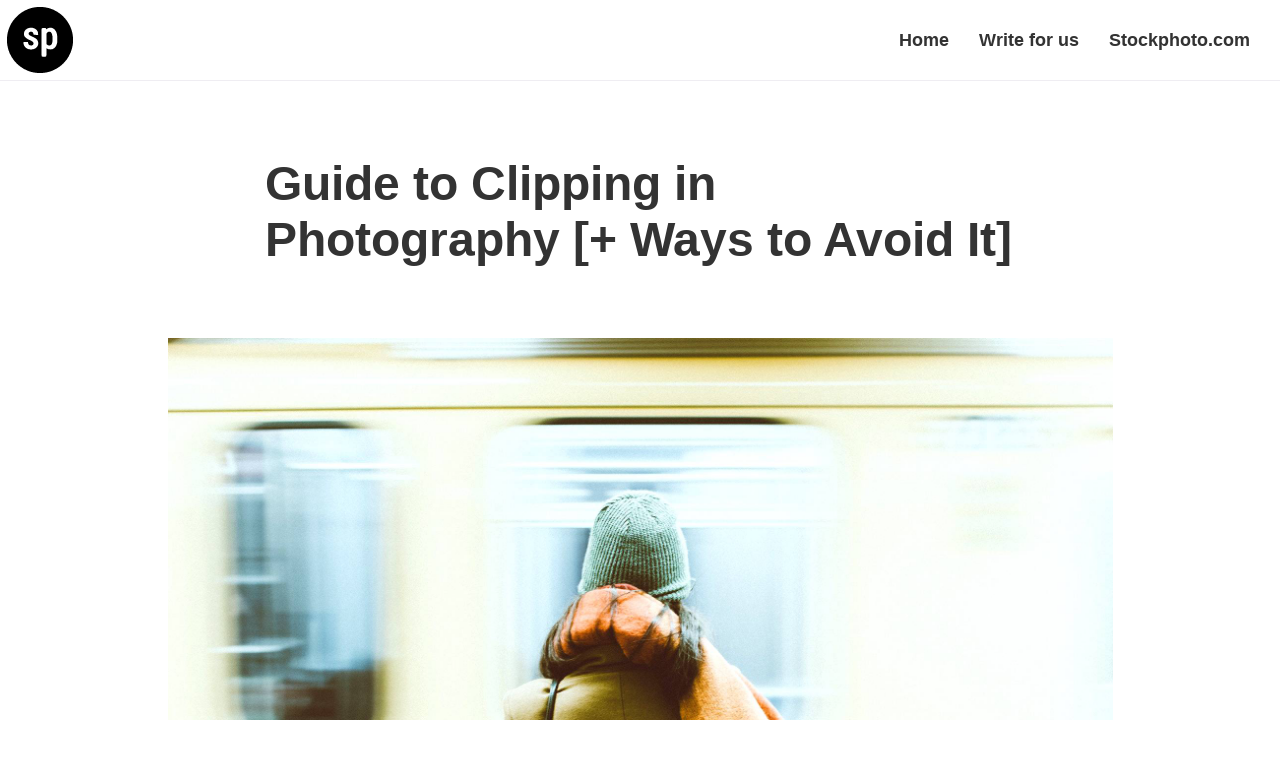

--- FILE ---
content_type: text/html; charset=UTF-8
request_url: https://create.stockphoto.com/news/clipping-in-photography/
body_size: 3852
content:
<!DOCTYPE html><html><head><meta content="text/html; charset=UTF-8" http-equiv="Content-Type" /><meta charset="utf-8" /><meta content="ie=edge" http-equiv="x-ua-compatible" /><meta content="width=device-width, initial-scale=1, shrink-to-fit=no" name="viewport" /><link href="/images/favicon.png" rel="icon" type="image/png" /><meta content="Eh9CL6r9q5AJTMX_5dWHNkJCCp0ruRX_d1H8-d3EaY8" name="google-site-verification" /><title>Guide to Clipping in Photography [+ Ways to Avoid It]</title><meta content="We explain what clipping in photography means (not clipping paths) and practical ways to avoid it." name="description" /><meta content="Guide to Clipping in Photography [+ Ways to Avoid It]" property="og:title" /><meta content="We explain what clipping in photography means (not clipping paths) and practical ways to avoid it." property="og:description" /><meta content="https://create.stockphoto.com/images/uploads/clipping-in-photography-guide.jpg" property="og:image" /><meta content="https://create.stockphoto.com/news/clipping-in-photography/" property="og:url" /><meta content="website" property="og:type" /><meta content="summary_large_image" name="twitter:card" /><meta content="Guide to Clipping in Photography [+ Ways to Avoid It]" name="twitter:title" /><meta content="We explain what clipping in photography means (not clipping paths) and practical ways to avoid it." name="twitter:description" /><meta content="https://create.stockphoto.com/images/uploads/clipping-in-photography-guide.jpg" name="twitter:image" /><link href="/stylesheets/all.css" rel="stylesheet" /><script src="https://identity.netlify.com/v1/netlify-identity-widget.js" type="text/javascript"></script></head><body><header class="header-primary"><div class="logo"><a href="https://stockphoto.com/"><img src="/images/logo.svg" alt="Stockphoto" /></a></div><a class="nav-button" href="#"><img src="/images/nav-open.svg" class="open" alt="" /><img src="/images/nav-close.svg" class="close" alt="" /></a><nav class="navigation"><ul><li><a href="/" class="">Home</a></li><li><a href="/write-for-us/" class="">Write for us</a></li><li><a href="https://www.stockphoto.com" class="">Stockphoto.com</a></li></ul></nav></header><main class="main-content"><div class="news-detail"><div class="container"><div class="row"><div class="title"><h1>Guide to Clipping in Photography [+ Ways to Avoid It]</h1></div></div><div class="row"><div class="image"><img src="/images/uploads/clipping-in-photography-guide.jpg" alt="Guide to Clipping in Photography" /></div></div><div class="row content"><p> </p>
<div class="sharethis-inline-share-buttons"></div>
<p> </p>

<p>Exposure plays an important role in photography. The right exposure ensures that the shadows will not be dark enough while the highlights won’t be too bright. This is exactly what makes photos look balanced.</p>

<p>Things are adversely affected when the exposure exceeds certain limits. Clipping is a result of that as well. This post is going to talk in detail about clipping and the reasons behind it. Let us get started by explaining what it is first. </p>

<h2 id="what-is-clipping">What is clipping?</h2>

<p>Clipping happens when certain regions of your photo have no information. It may happen to a highlighted region (pure white) and to shadows (pure black). Well, whatever the reason it is, a clipped area of a photo is unable to provide some information to the viewer.</p>

<p>And that is something a photographer will never want inside the frame. The biggest problem is, you can hardly do anything about it in the post-processing phase. It is now time to talk about the reasons behind it.</p>

<p><img src="/images/uploads/clipping-photo-overexposure.jpg" alt="Clipping in photography example" title="Clipping in photography example" /></p>

<h2 id="reasons-why-photographers-get-it-in-their-photos-and-how-to-avoid-it">Reasons why photographers get it in their photos and how to avoid it</h2>

<p>You may end up clipping some part of an image either while shooting the photo or in the post-processing phase. Let us first talk about how it happens while shooting a photo. </p>

<h3 id="due-to-inappropriate-exposure">Due to inappropriate exposure</h3>

<p>In many cases, the photographer is highly concerned about the exposure of the subject. Even if the subject is well exposed, clipping happens in other regions of the image.</p>

<p>That is why you have to study the entire frame to check for it. See how the exposure of the subject affects the rest of the photo.</p>

<h3 id="inability-to-read-histograms-or-lightmeter">Inability to read histograms or lightmeter</h3>

<p>This happens especially with amateurs. When you don’t know the right way to read a histogram/light metre, you won’t understand the warning signs that point to clipping.</p>

<p>Talking about reading techniques will be completely irrelevant here. Here are some quick tips to understand those warning signs. </p>

<h4 id="understanding-histograms">Understanding histograms</h4>

<p>We use <a href="https://create.stockphoto.com/news/how-to-use-your-histogram/">histograms to understand</a> the exposure of the photo via graphs. Its right portion represents the brightest part of the image while the left indicates the darkest regions. In general, if you see one side of the histogram squished more than the other side, you must readjust the exposure before the final shoot.</p>

<p>Pay close attention to the edges of the histogram. If you see pixels against the edges of the histogram, it means there is something wrong with the exposure and it may lead to clipping. </p>

<h4 id="then-comes-the-light-metre">Then comes the light metre</h4>

<p>We are talking about the internal <a href="https://create.stockphoto.com/news/basics-of-metering-modes/">light metre</a> here. An internal light metre tells us about the extent of over or under-exposure of the image in terms of stops. You must ensure that the reading lies in the range of -2 o +2.</p>

<p>Having the light metre reading in this range, you will be able to capture the photo without clippings. Even if you end up clipping some portion of the frame, a little bit of post-processing will be enough to correct that. </p>

<!-- CTA FIRST 200 --!>
<table bgcolor="#bedffb">
	<thead>
	<tr>
		<th><h3>Photographers! Earn a $200 Sign up Bonus...</h3></th>
	</tr>
	</thead>
	<tbody>
	<tr>
		<td style="padding:20px; text-align: center"><centre>Ever thought of licensing your photos? Upload your portfolio we'll give you a $200 head start in your account. Earn 30c per download and get paid when balance reaches $300.
<h3>Interested? <a href="https://upload.stockphoto.com/signup/FIRST200">Sign-up here</a></h3>(<a href="https://stockphoto.com/contributor">more details</a>)
</td>
	</tr>
	<tbody>
</table>

<!-- CTA ENDS -->

<h2 id="reasons-behind-clipping-during-the-post-processing-phase">Reasons behind clipping during the post-processing phase</h2>

<p>Even if you have shot a perfect photo, trying to brighten the image over certain limits will lead to clipping. This is the main reason why you have to be highly careful about altering brightness in the post-processing phase.</p>

<p>One way to avoid it is to keep a close look at the way details are affected by increments or decrements in brightness. Getting this right at this stage is quite easy. </p>

<p>In Adobe Lightroom, there is a triangular icon on top of the histogram. This is present in the top-right region of the screen. Once you click on that icon, it will highlight the clipped areas in your photo.</p>

<p>Remember that overexposed areas are highlighted in red while underexposed regions are highlighted in blue. Study the entire frame for such warning signs and work on the <a href="https://create.stockphoto.com/news/exposure-triangle-digital-photography/">exposure of the image</a> till you get desired results. </p>

<p>Apart from that, there are masking tools that you may use as well. Though the process to find these tools differs for different photo editing software. These masking tools are very helpful in adjusting exposure in a very selective way.</p>

<p>With these, it becomes effortless to adjust the exposure in specific regions inside the frame without affecting the remaining portion. </p>

<p><img src="/images/uploads/clipping-underexposure.jpg" alt="Clipping example of underexposure" title="Clipping example of underexposure" /></p>

<h2 id="some-quick-tips-to-avoid-clipping-in-photography-altogether">Some quick tips to avoid clipping in photography altogether</h2>

<p>Keeping these points in mind might help you avoid clipping for the most part. Try to comply with these in case it seems convenient. </p>

<h3 id="opt-for-nd-filters-while-shooting-landscapes">Opt for ND filters while shooting landscapes</h3>

<p>In the case of landscapes especially when the foreground varies a lot from the sky or something similar in the background, using a graduated ND filter is a good idea.</p>

<p>These filters do an amazing job of maintaining the desired level of exposure for the foreground to create a balance inside the frame. Adjust the filter in the right way along with the horizon or something to get the best results. You may try different camera angles for doing that. </p>

<h3 id="try-shooting-in-the-golden-hour">Try shooting in the golden hour</h3>

<p>We are not saying that shooting during this time will eliminate clipping but it will reduce the chances. In case the sun is not present in the frame, you will hardly get clippings. When you are shooting the sun or something bright during golden hour, just use an <a href="https://create.stockphoto.com/news/using-lens-filters-photography/">ND filter</a> to avoid it. </p>

<h3 id="use-a-special-feature-of-your-camera">Use a special feature of your camera</h3>

<p>Yes, we are talking about exposure compensation. Though it is not a tip for all situations but it works in some cases. All you have to do is focus on the brightest part of the image. As a result of that, the majority of the details in the frame will come to life.</p>

<p>The missing details of shadows can be easily recovered with the help of exposure compensation (an in-built feature in DSLR).</p>

<h3 id="rely-on-shooting-in-raw-only">Rely on shooting in RAW only</h3>

<p>Shooting in raw enables you to capture all the essential information through light. Recovering the lost details due to clipping is also easy for the photos shot in raw format. You will hardly be able to retain those details in case you shoot in other formats.</p>

<h2 id="final-words">Final words</h2>

<p>We have talked a lot about clipping in photography and the ways to avoid it. Breaking the rules is valid in almost all genres of photography. There might be some times when you will feel clipping is important and you should accept that.</p>

<p>And in the rest of the cases when it is hindering the details from popping out, it better needs to be avoided.</p>

<p> </p>
<div class="sharethis-inline-share-buttons"></div>
<p> </p>

<hr />

<h3 id="about-the-author">About the Author</h3>

<p>Andrew Conway is an amateur photographer and keen writer. Andrew is in his last year of his Journalism degree in University.</p>
</div></div></div></main><footer><header class="header-primary"><div class="logo"><a href="https://stockphoto.com/"><img src="/images/logo.svg" alt="Stockphoto" /></a></div><a class="nav-button" href="#"><img src="/images/nav-open.svg" class="open" alt="" /><img src="/images/nav-close.svg" class="close" alt="" /></a><nav class="navigation"><ul><li><a href="/" class="">Home</a></li><li><a href="/write-for-us/" class="">Write for us</a></li><li><a href="https://www.stockphoto.com" class="">Stockphoto.com</a></li></ul></nav></header><div class="footer-content"><div class="container-fluid"><div class="row"><div class="social"><div class="icons"><a href="https://www.facebook.com/stockphotodotcom/"><img src="/images/social/facebook.png" alt="Facebook" /></a><a href="https://www.instagram.com/stockphoto_com/"><img src="/images/social/instagram.svg" alt="Instagram" /></a><a href="https://twitter.com/stockphotocom/"><img src="/images/social/twitter.png" alt="Twitter" /></a><a href="https://www.linkedin.com/company/stockphoto.com/about/"><img src="/images/social/linkedin.png" alt="LinkedIn" /></a></div></div></div></div></div></footer><script src="/javascripts/main.js" async="true"></script></body></html>

--- FILE ---
content_type: text/css; charset=UTF-8
request_url: https://create.stockphoto.com/stylesheets/all.css
body_size: 3189
content:
/*! normalize.css v3.0.3 | MIT License | github.com/necolas/normalize.css */html{font-family:sans-serif;-ms-text-size-adjust:100%;-webkit-text-size-adjust:100%}body{margin:0}article,aside,details,figcaption,figure,footer,header,hgroup,main,menu,nav,section,summary{display:block}audio,canvas,progress,video{display:inline-block;vertical-align:baseline}audio:not([controls]){display:none;height:0}[hidden],template{display:none}a{background-color:transparent}a:active,a:hover{outline:0}abbr[title]{border-bottom:none;text-decoration:underline;-webkit-text-decoration:underline dotted;text-decoration:underline dotted}b,strong{font-weight:bold}dfn{font-style:italic}h1{font-size:2em;margin:0.67em 0}mark{background:#ff0;color:#000}small{font-size:80%}sub,sup{font-size:75%;line-height:0;position:relative;vertical-align:baseline}sup{top:-0.5em}sub{bottom:-0.25em}img{border:0}svg:not(:root){overflow:hidden}figure{margin:1em 40px}hr{-webkit-box-sizing:content-box;box-sizing:content-box;height:0}pre{overflow:auto}code,kbd,pre,samp{font-family:monospace, monospace;font-size:1em}button,input,optgroup,select,textarea{color:inherit;font:inherit;margin:0}button{overflow:visible}button,select{text-transform:none}button,html input[type="button"],input[type="reset"],input[type="submit"]{-webkit-appearance:button;cursor:pointer}button[disabled],html input[disabled]{cursor:default}button::-moz-focus-inner,input::-moz-focus-inner{border:0;padding:0}input{line-height:normal}input[type="checkbox"],input[type="radio"]{-webkit-box-sizing:border-box;box-sizing:border-box;padding:0}input[type="number"]::-webkit-inner-spin-button,input[type="number"]::-webkit-outer-spin-button{height:auto}input[type="search"]{-webkit-appearance:textfield;-webkit-box-sizing:content-box;box-sizing:content-box}input[type="search"]::-webkit-search-cancel-button,input[type="search"]::-webkit-search-decoration{-webkit-appearance:none}fieldset{border:1px solid #c0c0c0;margin:0 2px;padding:0.35em 0.625em 0.75em}legend{border:0;padding:0}textarea{overflow:auto}optgroup{font-weight:bold}table{border-collapse:collapse;border-spacing:0}td,th{padding:0}*{-webkit-box-sizing:border-box;box-sizing:border-box}*:before,*:after{-webkit-box-sizing:border-box;box-sizing:border-box}html{font-size:10px;-webkit-tap-highlight-color:rgba(0,0,0,0)}body{font-family:"Helvetica Neue", Helvetica, Arial, sans-serif;font-size:14px;line-height:1.428571429;color:#333333;background-color:#fff}input,button,select,textarea{font-family:inherit;font-size:inherit;line-height:inherit}a{text-decoration:none}a:hover,a:focus{color:#23527c;text-decoration:underline}a:focus{outline:5px auto -webkit-focus-ring-color;outline-offset:-2px}figure{margin:0}img{vertical-align:middle}hr{margin-top:20px;margin-bottom:20px;border:0;border-top:1px solid #eeeeee}[role="button"]{cursor:pointer}h1,h2,h3,h4,h5,h6{font-family:inherit;font-weight:500;line-height:1.1;color:inherit}h1 small,h1 .small,h2 small,h2 .small,h3 small,h3 .small,h4 small,h4 .small,h5 small,h5 .small,h6 small,h6 .small{font-weight:400;line-height:1;color:#777777}h1,h2,h3{margin-top:20px;margin-bottom:10px}h1 small,h2 small,h3 small{font-size:65%}h4,h5,h6{margin-top:10px;margin-bottom:10px}h4 small,h5 small,h6 small{font-size:75%}h1{font-size:36px}h2{font-size:30px}h3{font-size:24px}h4{font-size:18px}h5{font-size:14px}h6{font-size:12px}p{margin:0 0 10px}.lead{margin-bottom:20px;font-size:16px;font-weight:300;line-height:1.4}@media (min-width: 768px){.lead{font-size:21px}}small{font-size:85%}mark{padding:.2em;background-color:#fcf8e3}ul,ol{margin-top:0;margin-bottom:10px}ul ul,ul ol,ol ul,ol ol{margin-bottom:0}.list-unstyled{padding-left:0;list-style:none}.list-inline{padding-left:0;list-style:none;margin-left:-5px}.list-inline>li{display:inline-block;padding-right:5px;padding-left:5px}dl{margin-top:0;margin-bottom:20px}dt,dd{line-height:1.428571429}dt{font-weight:700}dd{margin-left:0}.dl-horizontal dd:before,.dl-horizontal dd:after{display:table;content:" "}.dl-horizontal dd:after{clear:both}@media (min-width: 768px){.dl-horizontal dt{float:left;width:160px;clear:left;text-align:right;overflow:hidden;text-overflow:ellipsis;white-space:nowrap}.dl-horizontal dd{margin-left:180px}}abbr[title],abbr[data-original-title]{cursor:help}blockquote{padding:10px 20px;margin:0 0 20px;font-size:17.5px;border-left:5px solid #eeeeee}blockquote p:last-child,blockquote ul:last-child,blockquote ol:last-child{margin-bottom:0}blockquote footer,blockquote small{display:block;font-size:80%;line-height:1.428571429;color:#777777}blockquote footer:before,blockquote small:before{content:"\2014 \00A0"}address{margin-bottom:20px;font-style:normal;line-height:1.428571429}body{font-family:-apple-system, BlinkMacSystemFont, "Avenir Next", "Avenir", "Segoe UI", "Lucida Grande", "Helvetica Neue", "Helvetica", "Fira Sans", "Roboto", "Noto", "Droid Sans", "Cantarell", "Oxygen", "Ubuntu", "Franklin Gothic Medium", "Century Gothic", "Liberation Sans", sans-serif;-webkit-font-smoothing:antialiased;text-rendering:optimizeLegibility;color:#333333}p{font-size:18px;line-height:28px}h1,h2,h3{line-height:1.2}h1{font-size:64px;font-weight:700}h2{font-size:32px;font-weight:700}h3{font-size:24px;font-weight:700}@media screen and (max-width: 1199px){h1{font-size:48px}}@media screen and (max-width: 991px){h3{font-size:18px}}@media screen and (max-width: 767px){h1{font-size:32px}h2{font-size:24px}p{font-size:16px;line-height:24px}}.hero .caption,.container{margin-right:auto;margin-left:auto;padding-left:15px;padding-right:15px}.hero .caption:before,.container:before,.hero .caption:after,.container:after{display:table;content:" "}.hero .caption:after,.container:after{clear:both}@media (min-width: 768px){.hero .caption,.container{width:750px}}@media (min-width: 992px){.hero .caption,.container{width:970px}}@media (min-width: 1200px){.hero .caption,.container{width:1170px}}@media (min-width: 1420px){.hero .caption,.container{width:1360px}}.container-fluid{margin-right:auto;margin-left:auto;padding-left:15px;padding-right:15px}.container-fluid:before,.container-fluid:after{display:table;content:" "}.container-fluid:after{clear:both}.news .news-items,.row{margin-left:-15px;margin-right:-15px}.news .news-items:before,.row:before,.news .news-items:after,.row:after{display:table;content:" "}.news .news-items:after,.row:after{clear:both}.homepage-story .story-content,.hero h1,.news-detail .image,.news-detail .title,.news-detail .content,.news .content,.news .image,.news .news-item,footer .social,footer .newsletter{position:relative;min-height:1px;padding-left:15px;padding-right:15px}.news .news-item{position:relative;float:left;width:100%;min-height:1px;padding-right:15px;padding-left:15px}.hero h1{position:relative;float:left;width:66.6666666667%;min-height:1px;padding-right:left/2;padding-left:left/2}.news-detail .image{position:relative;min-height:1px;padding-right:15px;padding-left:15px}@media (min-width: 768px){.news-detail .image{float:left;width:100%}}.news-detail .title,.news-detail .content{position:relative;min-height:1px;padding-right:15px;padding-left:15px}@media (min-width: 768px){.news-detail .title,.news-detail .content{float:left;width:83.3333333333%}}.homepage-story .story-content,footer .newsletter{position:relative;min-height:1px;padding-right:15px;padding-left:15px}@media (min-width: 768px){.homepage-story .story-content,footer .newsletter{float:left;width:66.6666666667%}}.news .content{position:relative;min-height:1px;padding-right:15px;padding-left:15px}@media (min-width: 768px){.news .content{float:left;width:58.3333333333%}}.news .image{position:relative;min-height:1px;padding-right:15px;padding-left:15px}@media (min-width: 768px){.news .image{float:left;width:41.6666666667%}}@media (min-width: 768px){.news-detail .title,.news-detail .content{margin-left:8.3333333333%}}.news-detail .image{position:relative;min-height:1px;padding-right:15px;padding-left:15px}@media (min-width: 992px){.news-detail .image{float:left;width:83.3333333333%}}.news-detail .title,.news-detail .content{position:relative;min-height:1px;padding-right:15px;padding-left:15px}@media (min-width: 992px){.news-detail .title,.news-detail .content{float:left;width:66.6666666667%}}.news .content,.news .image,footer .social,footer .newsletter{position:relative;min-height:1px;padding-right:15px;padding-left:15px}@media (min-width: 992px){.news .content,.news .image,footer .social,footer .newsletter{float:left;width:50%}}@media (min-width: 992px){.news-detail .title,.news-detail .content{margin-left:16.6666666667%}}@media (min-width: 992px){.news-detail .image{margin-left:8.3333333333%}}.news-detail .image img,.news .image img{display:block;width:100%;max-width:100%;height:auto}.header-primary{position:absolute;width:100%;height:80px;top:0;z-index:999}.header-primary .logo{height:100%}.header-primary .logo a{display:block;height:100%;padding:0.5em}.header-primary .logo a img{height:100%}.header-primary ul{margin:0}.header-primary .navigation{position:absolute;top:28px;right:15px}.header-primary .navigation li{display:inline-block;margin:0 15px}.header-primary .navigation a{font-size:18px;font-weight:700;color:#333333}.header-primary .navigation a.active,.header-primary .navigation a:hover,.header-primary .navigation a:focus{color:#ff4400}@media screen and (max-width: 767px){.header-primary .navigation{display:none}}.header-primary .nav-button{display:none;position:absolute;right:0;top:0;width:80px;height:80px}.header-primary .nav-button img{width:80px;height:80px}.header-primary .nav-button .open{display:block}.header-primary .nav-button .close{display:none}.header-primary .nav-button.active .open{display:none}.header-primary .nav-button.active .close{display:block}@media screen and (max-width: 767px){.header-primary .navigation{display:none;width:100%;height:auto;top:80px;right:0;background:#fff;border-top:1px solid #efedf2}.header-primary .navigation li{display:block;margin:30px 0}.header-primary .navigation.open{height:calc(100vh - 80px);display:block}.header-primary .nav-button{display:block}}.main-content{margin-top:80px}footer{position:relative;background-color:#333333}footer .header-primary{position:relative;height:auto;border-bottom:2px solid rgba(255,255,255,0.1)}footer .header-primary .navigation{background-color:transparent}footer .header-primary .navigation a{color:#fff}footer .header-primary .logo a{height:80px;padding:0.5em}footer .footer-content{padding:30px 15px 60px}footer .social{float:right;margin-top:40px}footer .social:before,footer .social:after{display:table;content:" "}footer .social:after{clear:both}footer .social .icons{float:right}footer .social a{display:inline-block;text-align:right;margin-left:15px;width:60px;height:60px;padding:15px;background-color:#fff;border-radius:50%}footer .social img{width:100%}footer label{display:block;margin-bottom:15px;font-size:18px;font-weight:700;color:white}footer button,footer input{display:inline-block;height:60px;padding:15px;border:none;font-size:18px;line-height:1.5}footer input{width:80%;background-color:#fff;background-clip:padding-box;border-radius:4px 0 0 4px}footer button{width:20%;background:#ff4400;color:#fff;border-radius:0 4px 4px 0;font-weight:700}@media screen and (max-width: 767px){footer .header-primary .nav-button{display:none}footer .header-primary .navigation{display:block;position:relative;top:auto;border-top:2px solid rgba(255,255,255,0.1)}footer .header-primary .navigation li{margin:15px 0}footer .header-primary ul{padding-left:15px}footer input{width:60%}footer button{width:40%}footer .footer-content{padding:15px 0 30px}footer .social{margin-top:30px}footer .social .icons{float:none}footer .social a{margin-left:0;margin-right:15px}}.news{padding-top:60px;padding-bottom:60px;border-top:1px solid #efedf2}.news h2{margin:0 0 30px}.news .news-item{margin-bottom:60px}.news .image{position:relative}.news .image .date{position:absolute;bottom:0;left:15px;background-color:white;padding:10px}.news .image span{font-size:18px;font-weight:700}.news .wrapper{padding:30px}.news h3{font-size:32px;margin-top:0}.news p{margin-top:15px}.news a{color:#333333}.news a:hover,.news a:focus{color:#333333;text-decoration:none}.news a.cta{font-size:18px;font-weight:700;text-decoration:underline;color:#ff4400}@media screen and (max-width: 1199px){.news .wrapper{padding:15px}}@media screen and (max-width: 991px){.news .news-item{margin-bottom:30px}.news .wrapper{padding:0px}.news h3{font-size:24px}}@media screen and (max-width: 767px){.news{padding-top:15px;padding-bottom:15px}.news .news-item{margin-bottom:15px}.news h2{margin:15px 0 15px}.news h3{margin-top:15px}.news .image .date{padding:5px 10px 0}.news .image span{font-size:16px}}.news-detail{border-top:1px solid #efedf2}.news-detail .title,.news-detail .content{margin-top:60px;margin-bottom:60px}.news-detail h1{font-size:48px;line-height:56px;margin-top:15px}.news-detail p{margin-bottom:30px}.news-detail a{color:#ff4400}.news-detail li{font-size:18px}.news-detail ul,.news-detail ol{margin-bottom:30px}.news-detail .date{font-size:24px;color:#666666}@media screen and (max-width: 1199px){.news-detail .title,.news-detail .content{margin-top:30px;margin-bottom:30px}.news-detail h1{font-size:32px;line-height:40px;margin-top:10px}.news-detail .date{font-size:18px}}.hero{position:relative;width:100%;height:0;padding-bottom:42.1875%;background-size:cover;background-position:center right;background-color:#d5e2e2}.hero h1{margin:0;padding-top:20%}@media screen and (max-width: 1199px){.hero h1{padding-top:15%}}@media screen and (max-width: 767px){.hero h1{padding-top:10%}}@media screen and (max-width: 400px){.hero{padding-bottom:50%}}.homepage-story{background:#705d56}.homepage-story .story-content{padding-top:60px;padding-bottom:60px;color:white}.homepage-story .story-content h2{margin:0 0 15px;font-size:32px;font-weight:700}.homepage-story .story-content p{margin:0;font-size:24px;line-height:36px}@media screen and (max-width: 767px){.homepage-story .story-content{padding-top:30px;padding-bottom:30px}.homepage-story .story-content p{font-size:16px;line-height:24px}}.pagination{display:inline-block;padding-left:0;margin:20px 0;border-radius:4px}.pagination>li{display:inline}.pagination>li>a,.pagination>li>span{position:relative;float:left;padding:6px 12px;margin-left:-1px;line-height:1.428571429;color:#337ab7;text-decoration:none;background-color:#fff;border:1px solid #ddd}.pagination>li>a:hover,.pagination>li>a:focus,.pagination>li>span:hover,.pagination>li>span:focus{z-index:2;color:#23527c;background-color:#eeeeee;border-color:#ddd}.pagination>li:first-child>a,.pagination>li:first-child>span{margin-left:0;border-top-left-radius:4px;border-bottom-left-radius:4px}.pagination>li:last-child>a,.pagination>li:last-child>span{border-top-right-radius:4px;border-bottom-right-radius:4px}.pagination>.active>a,.pagination>.active>a:hover,.pagination>.active>a:focus,.pagination>.active>span,.pagination>.active>span:hover,.pagination>.active>span:focus{z-index:3;color:#fff;cursor:default;background-color:#337ab7;border-color:#337ab7}.pagination>.disabled>span,.pagination>.disabled>span:hover,.pagination>.disabled>span:focus,.pagination>.disabled>a,.pagination>.disabled>a:hover,.pagination>.disabled>a:focus{color:#777777;cursor:not-allowed;background-color:#fff;border-color:#ddd}.pagination-lg>li>a,.pagination-lg>li>span{padding:10px 16px;font-size:18px;line-height:1.3333333}.pagination-lg>li:first-child>a,.pagination-lg>li:first-child>span{border-top-left-radius:6px;border-bottom-left-radius:6px}.pagination-lg>li:last-child>a,.pagination-lg>li:last-child>span{border-top-right-radius:6px;border-bottom-right-radius:6px}.pagination-sm>li>a,.pagination-sm>li>span{padding:5px 10px;font-size:12px;line-height:1.5}.pagination-sm>li:first-child>a,.pagination-sm>li:first-child>span{border-top-left-radius:3px;border-bottom-left-radius:3px}.pagination-sm>li:last-child>a,.pagination-sm>li:last-child>span{border-top-right-radius:3px;border-bottom-right-radius:3px}

--- FILE ---
content_type: application/javascript; charset=UTF-8
request_url: https://create.stockphoto.com/javascripts/main.js
body_size: -81
content:
(function(){var t,e;t=document.querySelector(".nav-button"),e=document.querySelector(".navigation"),t.addEventListener("click",function(){return e.classList.toggle("open"),t.classList.toggle("active")},!1)}).call(this);

--- FILE ---
content_type: image/svg+xml
request_url: https://create.stockphoto.com/images/nav-close.svg
body_size: -54
content:
<svg enable-background="new 0 0 80 80" height="80" viewBox="0 0 80 80" width="80" xmlns="http://www.w3.org/2000/svg"><path d="m49.2 47.8-7.8-7.8 7.8-7.8-1.4-1.4-7.8 7.8-7.8-7.8-1.4 1.4 7.8 7.8-7.8 7.8 1.4 1.4 7.8-7.8 7.8 7.8z" fill="#5c6066"/></svg>

--- FILE ---
content_type: image/svg+xml
request_url: https://create.stockphoto.com/images/nav-open.svg
body_size: -95
content:
<svg enable-background="new 0 0 80 80" height="80" viewBox="0 0 80 80" width="80" xmlns="http://www.w3.org/2000/svg"><path d="m28 32v2h24v-2zm0 16h24v-2h-24zm0-7h24v-2h-24z" fill="#5c6066"/></svg>

--- FILE ---
content_type: image/svg+xml
request_url: https://create.stockphoto.com/images/logo.svg
body_size: 537
content:
<svg
  version="1.0"
  xmlns="http://www.w3.org/2000/svg"
  viewBox="0 0 348.000000 348.000000"
  preserveAspectRatio="xMidYMid meet"
>
  <circle cx="174" cy="174" r="174" fill="white" />
  <g transform="translate(0.000000,348.000000) scale(0.100000,-0.100000)" fill="#000000" stroke="none">
    <path
      d="M1465 3464 c-232 -36 -475 -130 -685 -266 -209 -135 -432 -372 -555
-589 -104 -186 -180 -403 -210 -603 -19 -134 -20 -400 0 -531 91 -601 498
-1119 1063 -1350 220 -90 407 -125 662 -125 256 0 441 35 664 126 290 119 546
318 740 577 162 217 281 502 321 771 20 135 20 397 0 532 -64 429 -304 838
-650 1109 -236 184 -519 307 -809 350 -129 19 -416 18 -541 -1z m-103 -1085
c77 -17 137 -48 185 -95 60 -61 85 -116 91 -201 l5 -73 -111 0 c-103 0 -112 2
-126 22 -9 12 -16 31 -16 42 0 31 -38 83 -70 96 -18 7 -50 10 -77 7 -87 -10
-132 -97 -83 -160 12 -15 56 -43 98 -63 42 -20 115 -55 162 -77 165 -79 239
-187 228 -332 -16 -195 -192 -320 -425 -301 -110 9 -177 39 -249 110 -73 73
-107 149 -102 230 l3 51 116 3 116 3 6 -53 c12 -96 70 -142 171 -135 51 3 63
8 87 35 22 25 29 42 29 74 0 62 -56 111 -195 172 -171 75 -256 140 -293 225
-25 57 -21 175 7 233 72 149 256 227 443 187z m1063 -24 c101 -49 179 -165
210 -311 18 -84 20 -398 4 -476 -29 -134 -107 -246 -208 -295 -47 -23 -70 -27
-141 -28 -87 0 -130 11 -182 47 l-28 19 0 -207 c0 -256 6 -244 -128 -244 -75
0 -99 4 -114 17 -17 15 -18 51 -18 736 0 656 1 722 17 739 13 15 32 18 113 18
103 0 110 -3 110 -51 0 -18 3 -18 36 7 90 69 224 81 329 29z"
    />
    <path
      d="M2152 2160 c-18 -11 -41 -34 -52 -52 -19 -31 -20 -51 -20 -305 l0
-272 35 -35 c38 -38 84 -52 142 -43 54 9 82 33 111 95 24 52 27 70 30 212 4
171 -5 246 -42 326 -41 88 -128 120 -204 74z"
    />
  </g>
</svg>